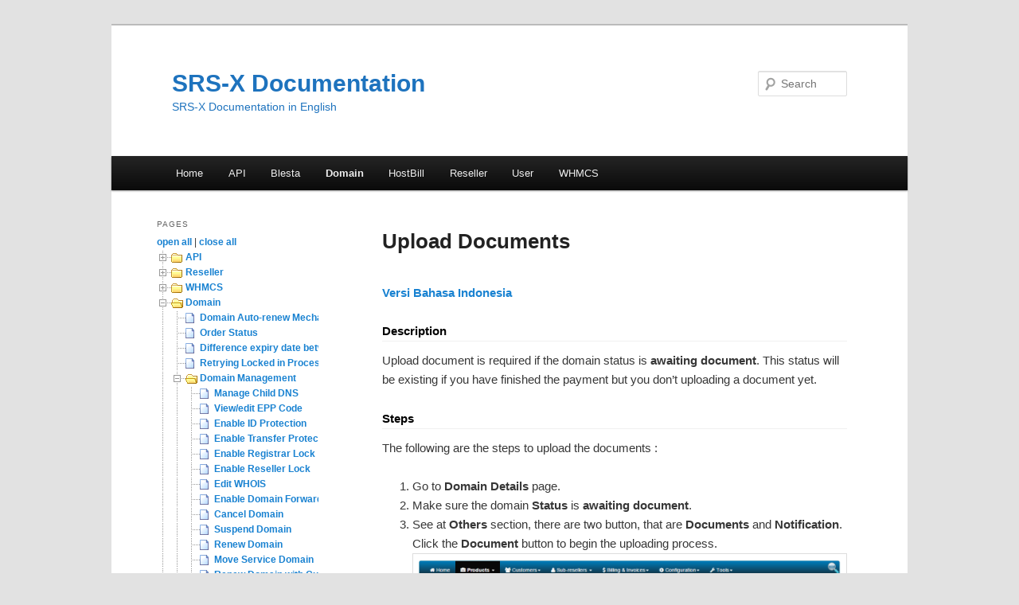

--- FILE ---
content_type: text/html; charset=UTF-8
request_url: https://kb.srs-x.com/en/domain/domain-management/upload-documents
body_size: 12283
content:
<!DOCTYPE html>
<!--[if IE 6]>
<html id="ie6" lang="en-US">
<![endif]-->
<!--[if IE 7]>
<html id="ie7" lang="en-US">
<![endif]-->
<!--[if IE 8]>
<html id="ie8" lang="en-US">
<![endif]-->
<!--[if !(IE 6) & !(IE 7) & !(IE 8)]><!-->
<html lang="en-US">
<!--<![endif]-->
<head>
<meta charset="UTF-8" />
<meta name="viewport" content="width=device-width" />
<title>
Upload Documents | SRS-X Documentation	</title>
<link rel="profile" href="https://gmpg.org/xfn/11" />
<link rel="stylesheet" type="text/css" media="all" href="https://kb.srs-x.com/en/wp-content/themes/twentyeleven/style.css?ver=20190507" />
<link rel="pingback" href="https://kb.srs-x.com/en/xmlrpc.php">
<!--[if lt IE 9]>
<script src="https://kb.srs-x.com/en/wp-content/themes/twentyeleven/js/html5.js?ver=3.7.0" type="text/javascript"></script>
<![endif]-->
<meta name='robots' content='max-image-preview:large' />
<link rel='dns-prefetch' href='//s.w.org' />
<link rel="alternate" type="application/rss+xml" title="SRS-X Documentation &raquo; Feed" href="https://kb.srs-x.com/en/feed" />
<script type="text/javascript">
window._wpemojiSettings = {"baseUrl":"https:\/\/s.w.org\/images\/core\/emoji\/14.0.0\/72x72\/","ext":".png","svgUrl":"https:\/\/s.w.org\/images\/core\/emoji\/14.0.0\/svg\/","svgExt":".svg","source":{"concatemoji":"https:\/\/kb.srs-x.com\/en\/wp-includes\/js\/wp-emoji-release.min.js?ver=6.0.11"}};
/*! This file is auto-generated */
!function(e,a,t){var n,r,o,i=a.createElement("canvas"),p=i.getContext&&i.getContext("2d");function s(e,t){var a=String.fromCharCode,e=(p.clearRect(0,0,i.width,i.height),p.fillText(a.apply(this,e),0,0),i.toDataURL());return p.clearRect(0,0,i.width,i.height),p.fillText(a.apply(this,t),0,0),e===i.toDataURL()}function c(e){var t=a.createElement("script");t.src=e,t.defer=t.type="text/javascript",a.getElementsByTagName("head")[0].appendChild(t)}for(o=Array("flag","emoji"),t.supports={everything:!0,everythingExceptFlag:!0},r=0;r<o.length;r++)t.supports[o[r]]=function(e){if(!p||!p.fillText)return!1;switch(p.textBaseline="top",p.font="600 32px Arial",e){case"flag":return s([127987,65039,8205,9895,65039],[127987,65039,8203,9895,65039])?!1:!s([55356,56826,55356,56819],[55356,56826,8203,55356,56819])&&!s([55356,57332,56128,56423,56128,56418,56128,56421,56128,56430,56128,56423,56128,56447],[55356,57332,8203,56128,56423,8203,56128,56418,8203,56128,56421,8203,56128,56430,8203,56128,56423,8203,56128,56447]);case"emoji":return!s([129777,127995,8205,129778,127999],[129777,127995,8203,129778,127999])}return!1}(o[r]),t.supports.everything=t.supports.everything&&t.supports[o[r]],"flag"!==o[r]&&(t.supports.everythingExceptFlag=t.supports.everythingExceptFlag&&t.supports[o[r]]);t.supports.everythingExceptFlag=t.supports.everythingExceptFlag&&!t.supports.flag,t.DOMReady=!1,t.readyCallback=function(){t.DOMReady=!0},t.supports.everything||(n=function(){t.readyCallback()},a.addEventListener?(a.addEventListener("DOMContentLoaded",n,!1),e.addEventListener("load",n,!1)):(e.attachEvent("onload",n),a.attachEvent("onreadystatechange",function(){"complete"===a.readyState&&t.readyCallback()})),(e=t.source||{}).concatemoji?c(e.concatemoji):e.wpemoji&&e.twemoji&&(c(e.twemoji),c(e.wpemoji)))}(window,document,window._wpemojiSettings);
</script>
<style type="text/css">
img.wp-smiley,
img.emoji {
	display: inline !important;
	border: none !important;
	box-shadow: none !important;
	height: 1em !important;
	width: 1em !important;
	margin: 0 0.07em !important;
	vertical-align: -0.1em !important;
	background: none !important;
	padding: 0 !important;
}
</style>
	<link rel='stylesheet' id='moztheme2011-css'  href='https://kb.srs-x.com/en/wp-content/plugins/twenty-eleven-theme-extensions/moztheme2011.css?ver=6.0.11' type='text/css' media='all' />
<link rel='stylesheet' id='wp-block-library-css'  href='https://kb.srs-x.com/en/wp-includes/css/dist/block-library/style.min.css?ver=6.0.11' type='text/css' media='all' />
<style id='wp-block-library-theme-inline-css' type='text/css'>
.wp-block-audio figcaption{color:#555;font-size:13px;text-align:center}.is-dark-theme .wp-block-audio figcaption{color:hsla(0,0%,100%,.65)}.wp-block-code{border:1px solid #ccc;border-radius:4px;font-family:Menlo,Consolas,monaco,monospace;padding:.8em 1em}.wp-block-embed figcaption{color:#555;font-size:13px;text-align:center}.is-dark-theme .wp-block-embed figcaption{color:hsla(0,0%,100%,.65)}.blocks-gallery-caption{color:#555;font-size:13px;text-align:center}.is-dark-theme .blocks-gallery-caption{color:hsla(0,0%,100%,.65)}.wp-block-image figcaption{color:#555;font-size:13px;text-align:center}.is-dark-theme .wp-block-image figcaption{color:hsla(0,0%,100%,.65)}.wp-block-pullquote{border-top:4px solid;border-bottom:4px solid;margin-bottom:1.75em;color:currentColor}.wp-block-pullquote__citation,.wp-block-pullquote cite,.wp-block-pullquote footer{color:currentColor;text-transform:uppercase;font-size:.8125em;font-style:normal}.wp-block-quote{border-left:.25em solid;margin:0 0 1.75em;padding-left:1em}.wp-block-quote cite,.wp-block-quote footer{color:currentColor;font-size:.8125em;position:relative;font-style:normal}.wp-block-quote.has-text-align-right{border-left:none;border-right:.25em solid;padding-left:0;padding-right:1em}.wp-block-quote.has-text-align-center{border:none;padding-left:0}.wp-block-quote.is-large,.wp-block-quote.is-style-large,.wp-block-quote.is-style-plain{border:none}.wp-block-search .wp-block-search__label{font-weight:700}:where(.wp-block-group.has-background){padding:1.25em 2.375em}.wp-block-separator.has-css-opacity{opacity:.4}.wp-block-separator{border:none;border-bottom:2px solid;margin-left:auto;margin-right:auto}.wp-block-separator.has-alpha-channel-opacity{opacity:1}.wp-block-separator:not(.is-style-wide):not(.is-style-dots){width:100px}.wp-block-separator.has-background:not(.is-style-dots){border-bottom:none;height:1px}.wp-block-separator.has-background:not(.is-style-wide):not(.is-style-dots){height:2px}.wp-block-table thead{border-bottom:3px solid}.wp-block-table tfoot{border-top:3px solid}.wp-block-table td,.wp-block-table th{padding:.5em;border:1px solid;word-break:normal}.wp-block-table figcaption{color:#555;font-size:13px;text-align:center}.is-dark-theme .wp-block-table figcaption{color:hsla(0,0%,100%,.65)}.wp-block-video figcaption{color:#555;font-size:13px;text-align:center}.is-dark-theme .wp-block-video figcaption{color:hsla(0,0%,100%,.65)}.wp-block-template-part.has-background{padding:1.25em 2.375em;margin-top:0;margin-bottom:0}
</style>
<style id='global-styles-inline-css' type='text/css'>
body{--wp--preset--color--black: #000;--wp--preset--color--cyan-bluish-gray: #abb8c3;--wp--preset--color--white: #fff;--wp--preset--color--pale-pink: #f78da7;--wp--preset--color--vivid-red: #cf2e2e;--wp--preset--color--luminous-vivid-orange: #ff6900;--wp--preset--color--luminous-vivid-amber: #fcb900;--wp--preset--color--light-green-cyan: #7bdcb5;--wp--preset--color--vivid-green-cyan: #00d084;--wp--preset--color--pale-cyan-blue: #8ed1fc;--wp--preset--color--vivid-cyan-blue: #0693e3;--wp--preset--color--vivid-purple: #9b51e0;--wp--preset--color--blue: #1982d1;--wp--preset--color--dark-gray: #373737;--wp--preset--color--medium-gray: #666;--wp--preset--color--light-gray: #e2e2e2;--wp--preset--gradient--vivid-cyan-blue-to-vivid-purple: linear-gradient(135deg,rgba(6,147,227,1) 0%,rgb(155,81,224) 100%);--wp--preset--gradient--light-green-cyan-to-vivid-green-cyan: linear-gradient(135deg,rgb(122,220,180) 0%,rgb(0,208,130) 100%);--wp--preset--gradient--luminous-vivid-amber-to-luminous-vivid-orange: linear-gradient(135deg,rgba(252,185,0,1) 0%,rgba(255,105,0,1) 100%);--wp--preset--gradient--luminous-vivid-orange-to-vivid-red: linear-gradient(135deg,rgba(255,105,0,1) 0%,rgb(207,46,46) 100%);--wp--preset--gradient--very-light-gray-to-cyan-bluish-gray: linear-gradient(135deg,rgb(238,238,238) 0%,rgb(169,184,195) 100%);--wp--preset--gradient--cool-to-warm-spectrum: linear-gradient(135deg,rgb(74,234,220) 0%,rgb(151,120,209) 20%,rgb(207,42,186) 40%,rgb(238,44,130) 60%,rgb(251,105,98) 80%,rgb(254,248,76) 100%);--wp--preset--gradient--blush-light-purple: linear-gradient(135deg,rgb(255,206,236) 0%,rgb(152,150,240) 100%);--wp--preset--gradient--blush-bordeaux: linear-gradient(135deg,rgb(254,205,165) 0%,rgb(254,45,45) 50%,rgb(107,0,62) 100%);--wp--preset--gradient--luminous-dusk: linear-gradient(135deg,rgb(255,203,112) 0%,rgb(199,81,192) 50%,rgb(65,88,208) 100%);--wp--preset--gradient--pale-ocean: linear-gradient(135deg,rgb(255,245,203) 0%,rgb(182,227,212) 50%,rgb(51,167,181) 100%);--wp--preset--gradient--electric-grass: linear-gradient(135deg,rgb(202,248,128) 0%,rgb(113,206,126) 100%);--wp--preset--gradient--midnight: linear-gradient(135deg,rgb(2,3,129) 0%,rgb(40,116,252) 100%);--wp--preset--duotone--dark-grayscale: url('#wp-duotone-dark-grayscale');--wp--preset--duotone--grayscale: url('#wp-duotone-grayscale');--wp--preset--duotone--purple-yellow: url('#wp-duotone-purple-yellow');--wp--preset--duotone--blue-red: url('#wp-duotone-blue-red');--wp--preset--duotone--midnight: url('#wp-duotone-midnight');--wp--preset--duotone--magenta-yellow: url('#wp-duotone-magenta-yellow');--wp--preset--duotone--purple-green: url('#wp-duotone-purple-green');--wp--preset--duotone--blue-orange: url('#wp-duotone-blue-orange');--wp--preset--font-size--small: 13px;--wp--preset--font-size--medium: 20px;--wp--preset--font-size--large: 36px;--wp--preset--font-size--x-large: 42px;}.has-black-color{color: var(--wp--preset--color--black) !important;}.has-cyan-bluish-gray-color{color: var(--wp--preset--color--cyan-bluish-gray) !important;}.has-white-color{color: var(--wp--preset--color--white) !important;}.has-pale-pink-color{color: var(--wp--preset--color--pale-pink) !important;}.has-vivid-red-color{color: var(--wp--preset--color--vivid-red) !important;}.has-luminous-vivid-orange-color{color: var(--wp--preset--color--luminous-vivid-orange) !important;}.has-luminous-vivid-amber-color{color: var(--wp--preset--color--luminous-vivid-amber) !important;}.has-light-green-cyan-color{color: var(--wp--preset--color--light-green-cyan) !important;}.has-vivid-green-cyan-color{color: var(--wp--preset--color--vivid-green-cyan) !important;}.has-pale-cyan-blue-color{color: var(--wp--preset--color--pale-cyan-blue) !important;}.has-vivid-cyan-blue-color{color: var(--wp--preset--color--vivid-cyan-blue) !important;}.has-vivid-purple-color{color: var(--wp--preset--color--vivid-purple) !important;}.has-black-background-color{background-color: var(--wp--preset--color--black) !important;}.has-cyan-bluish-gray-background-color{background-color: var(--wp--preset--color--cyan-bluish-gray) !important;}.has-white-background-color{background-color: var(--wp--preset--color--white) !important;}.has-pale-pink-background-color{background-color: var(--wp--preset--color--pale-pink) !important;}.has-vivid-red-background-color{background-color: var(--wp--preset--color--vivid-red) !important;}.has-luminous-vivid-orange-background-color{background-color: var(--wp--preset--color--luminous-vivid-orange) !important;}.has-luminous-vivid-amber-background-color{background-color: var(--wp--preset--color--luminous-vivid-amber) !important;}.has-light-green-cyan-background-color{background-color: var(--wp--preset--color--light-green-cyan) !important;}.has-vivid-green-cyan-background-color{background-color: var(--wp--preset--color--vivid-green-cyan) !important;}.has-pale-cyan-blue-background-color{background-color: var(--wp--preset--color--pale-cyan-blue) !important;}.has-vivid-cyan-blue-background-color{background-color: var(--wp--preset--color--vivid-cyan-blue) !important;}.has-vivid-purple-background-color{background-color: var(--wp--preset--color--vivid-purple) !important;}.has-black-border-color{border-color: var(--wp--preset--color--black) !important;}.has-cyan-bluish-gray-border-color{border-color: var(--wp--preset--color--cyan-bluish-gray) !important;}.has-white-border-color{border-color: var(--wp--preset--color--white) !important;}.has-pale-pink-border-color{border-color: var(--wp--preset--color--pale-pink) !important;}.has-vivid-red-border-color{border-color: var(--wp--preset--color--vivid-red) !important;}.has-luminous-vivid-orange-border-color{border-color: var(--wp--preset--color--luminous-vivid-orange) !important;}.has-luminous-vivid-amber-border-color{border-color: var(--wp--preset--color--luminous-vivid-amber) !important;}.has-light-green-cyan-border-color{border-color: var(--wp--preset--color--light-green-cyan) !important;}.has-vivid-green-cyan-border-color{border-color: var(--wp--preset--color--vivid-green-cyan) !important;}.has-pale-cyan-blue-border-color{border-color: var(--wp--preset--color--pale-cyan-blue) !important;}.has-vivid-cyan-blue-border-color{border-color: var(--wp--preset--color--vivid-cyan-blue) !important;}.has-vivid-purple-border-color{border-color: var(--wp--preset--color--vivid-purple) !important;}.has-vivid-cyan-blue-to-vivid-purple-gradient-background{background: var(--wp--preset--gradient--vivid-cyan-blue-to-vivid-purple) !important;}.has-light-green-cyan-to-vivid-green-cyan-gradient-background{background: var(--wp--preset--gradient--light-green-cyan-to-vivid-green-cyan) !important;}.has-luminous-vivid-amber-to-luminous-vivid-orange-gradient-background{background: var(--wp--preset--gradient--luminous-vivid-amber-to-luminous-vivid-orange) !important;}.has-luminous-vivid-orange-to-vivid-red-gradient-background{background: var(--wp--preset--gradient--luminous-vivid-orange-to-vivid-red) !important;}.has-very-light-gray-to-cyan-bluish-gray-gradient-background{background: var(--wp--preset--gradient--very-light-gray-to-cyan-bluish-gray) !important;}.has-cool-to-warm-spectrum-gradient-background{background: var(--wp--preset--gradient--cool-to-warm-spectrum) !important;}.has-blush-light-purple-gradient-background{background: var(--wp--preset--gradient--blush-light-purple) !important;}.has-blush-bordeaux-gradient-background{background: var(--wp--preset--gradient--blush-bordeaux) !important;}.has-luminous-dusk-gradient-background{background: var(--wp--preset--gradient--luminous-dusk) !important;}.has-pale-ocean-gradient-background{background: var(--wp--preset--gradient--pale-ocean) !important;}.has-electric-grass-gradient-background{background: var(--wp--preset--gradient--electric-grass) !important;}.has-midnight-gradient-background{background: var(--wp--preset--gradient--midnight) !important;}.has-small-font-size{font-size: var(--wp--preset--font-size--small) !important;}.has-medium-font-size{font-size: var(--wp--preset--font-size--medium) !important;}.has-large-font-size{font-size: var(--wp--preset--font-size--large) !important;}.has-x-large-font-size{font-size: var(--wp--preset--font-size--x-large) !important;}
</style>
<link rel='stylesheet' id='twentyeleven-block-style-css'  href='https://kb.srs-x.com/en/wp-content/themes/twentyeleven/blocks.css?ver=20190102' type='text/css' media='all' />
<link rel='stylesheet' id='easy_table_style-css'  href='https://kb.srs-x.com/en/wp-content/plugins/easy-table/themes/cuscosky/style.css?ver=1.5.2' type='text/css' media='all' />
<link rel='stylesheet' id='sedlex_styles-css'  href='https://kb.srs-x.com/en/wp-content/sedlex/inline_styles/8fea0c2af9e80ffe915f643abd25cf375a192f30.css?ver=20260119' type='text/css' media='all' />
<link rel='stylesheet' id='dtree.css-css'  href='https://kb.srs-x.com/en/wp-content/plugins/wp-dtree-30/wp-dtree.min.css?ver=4.4.5' type='text/css' media='all' />
<script type='text/javascript' src='https://kb.srs-x.com/en/wp-includes/js/jquery/jquery.min.js?ver=3.6.0' id='jquery-core-js'></script>
<script type='text/javascript' src='https://kb.srs-x.com/en/wp-includes/js/jquery/jquery-migrate.min.js?ver=3.3.2' id='jquery-migrate-js'></script>
<script type='text/javascript' src='https://kb.srs-x.com/en/wp-content/sedlex/inline_scripts/4139b9ad7b935834d8d31961702681728a5a530a.js?ver=20260119' id='sedlex_scripts-js'></script>
<script type='text/javascript' id='dtree-js-extra'>
/* <![CDATA[ */
var WPdTreeSettings = {"animate":null,"duration":null,"imgurl":"https:\/\/kb.srs-x.com\/en\/wp-content\/plugins\/wp-dtree-30\/"};
/* ]]> */
</script>
<script type='text/javascript' src='https://kb.srs-x.com/en/wp-content/plugins/wp-dtree-30/wp-dtree.min.js?ver=4.4.5' id='dtree-js'></script>
<link rel="https://api.w.org/" href="https://kb.srs-x.com/en/wp-json/" /><link rel="alternate" type="application/json" href="https://kb.srs-x.com/en/wp-json/wp/v2/pages/979" /><link rel="EditURI" type="application/rsd+xml" title="RSD" href="https://kb.srs-x.com/en/xmlrpc.php?rsd" />
<link rel="wlwmanifest" type="application/wlwmanifest+xml" href="https://kb.srs-x.com/en/wp-includes/wlwmanifest.xml" /> 
<meta name="generator" content="WordPress 6.0.11" />
<link rel="canonical" href="https://kb.srs-x.com/en/domain/domain-management/upload-documents" />
<link rel='shortlink' href='https://kb.srs-x.com/en/?p=979' />
<link rel="alternate" type="application/json+oembed" href="https://kb.srs-x.com/en/wp-json/oembed/1.0/embed?url=https%3A%2F%2Fkb.srs-x.com%2Fen%2Fdomain%2Fdomain-management%2Fupload-documents" />
<link rel="alternate" type="text/xml+oembed" href="https://kb.srs-x.com/en/wp-json/oembed/1.0/embed?url=https%3A%2F%2Fkb.srs-x.com%2Fen%2Fdomain%2Fdomain-management%2Fupload-documents&#038;format=xml" />
<style type="text/css">.entry-content h2{
     border-bottom: solid 1px #f0f0f0;
}
table.easy-table thead tr th{
     font-size: 10px !important;
}
.easy-table td{
     font-size: 12px;
}
.syntaxhighlighter .code, .syntaxhighlighter .gutter {
     font-size: 12px !important;
}</style><script type="text/javascript">//<![CDATA[jQuery(document).ready(function($) {   $("#branding img").css("height", $("#branding img").attr("height"));});//]]></script>		<style type="text/css" id="twentyeleven-header-css">
				#site-title a,
		#site-description {
			color: #1e73be;
		}
		</style>
		</head>

<body class="page-template-default page page-id-979 page-child parent-pageid-872 wp-embed-responsive single-author two-column left-sidebar moz-sidebar-adjust moz-widget-list-adjust">
<div class="skip-link"><a class="assistive-text" href="#content">Skip to primary content</a></div><svg xmlns="http://www.w3.org/2000/svg" viewBox="0 0 0 0" width="0" height="0" focusable="false" role="none" style="visibility: hidden; position: absolute; left: -9999px; overflow: hidden;" ><defs><filter id="wp-duotone-dark-grayscale"><feColorMatrix color-interpolation-filters="sRGB" type="matrix" values=" .299 .587 .114 0 0 .299 .587 .114 0 0 .299 .587 .114 0 0 .299 .587 .114 0 0 " /><feComponentTransfer color-interpolation-filters="sRGB" ><feFuncR type="table" tableValues="0 0.49803921568627" /><feFuncG type="table" tableValues="0 0.49803921568627" /><feFuncB type="table" tableValues="0 0.49803921568627" /><feFuncA type="table" tableValues="1 1" /></feComponentTransfer><feComposite in2="SourceGraphic" operator="in" /></filter></defs></svg><svg xmlns="http://www.w3.org/2000/svg" viewBox="0 0 0 0" width="0" height="0" focusable="false" role="none" style="visibility: hidden; position: absolute; left: -9999px; overflow: hidden;" ><defs><filter id="wp-duotone-grayscale"><feColorMatrix color-interpolation-filters="sRGB" type="matrix" values=" .299 .587 .114 0 0 .299 .587 .114 0 0 .299 .587 .114 0 0 .299 .587 .114 0 0 " /><feComponentTransfer color-interpolation-filters="sRGB" ><feFuncR type="table" tableValues="0 1" /><feFuncG type="table" tableValues="0 1" /><feFuncB type="table" tableValues="0 1" /><feFuncA type="table" tableValues="1 1" /></feComponentTransfer><feComposite in2="SourceGraphic" operator="in" /></filter></defs></svg><svg xmlns="http://www.w3.org/2000/svg" viewBox="0 0 0 0" width="0" height="0" focusable="false" role="none" style="visibility: hidden; position: absolute; left: -9999px; overflow: hidden;" ><defs><filter id="wp-duotone-purple-yellow"><feColorMatrix color-interpolation-filters="sRGB" type="matrix" values=" .299 .587 .114 0 0 .299 .587 .114 0 0 .299 .587 .114 0 0 .299 .587 .114 0 0 " /><feComponentTransfer color-interpolation-filters="sRGB" ><feFuncR type="table" tableValues="0.54901960784314 0.98823529411765" /><feFuncG type="table" tableValues="0 1" /><feFuncB type="table" tableValues="0.71764705882353 0.25490196078431" /><feFuncA type="table" tableValues="1 1" /></feComponentTransfer><feComposite in2="SourceGraphic" operator="in" /></filter></defs></svg><svg xmlns="http://www.w3.org/2000/svg" viewBox="0 0 0 0" width="0" height="0" focusable="false" role="none" style="visibility: hidden; position: absolute; left: -9999px; overflow: hidden;" ><defs><filter id="wp-duotone-blue-red"><feColorMatrix color-interpolation-filters="sRGB" type="matrix" values=" .299 .587 .114 0 0 .299 .587 .114 0 0 .299 .587 .114 0 0 .299 .587 .114 0 0 " /><feComponentTransfer color-interpolation-filters="sRGB" ><feFuncR type="table" tableValues="0 1" /><feFuncG type="table" tableValues="0 0.27843137254902" /><feFuncB type="table" tableValues="0.5921568627451 0.27843137254902" /><feFuncA type="table" tableValues="1 1" /></feComponentTransfer><feComposite in2="SourceGraphic" operator="in" /></filter></defs></svg><svg xmlns="http://www.w3.org/2000/svg" viewBox="0 0 0 0" width="0" height="0" focusable="false" role="none" style="visibility: hidden; position: absolute; left: -9999px; overflow: hidden;" ><defs><filter id="wp-duotone-midnight"><feColorMatrix color-interpolation-filters="sRGB" type="matrix" values=" .299 .587 .114 0 0 .299 .587 .114 0 0 .299 .587 .114 0 0 .299 .587 .114 0 0 " /><feComponentTransfer color-interpolation-filters="sRGB" ><feFuncR type="table" tableValues="0 0" /><feFuncG type="table" tableValues="0 0.64705882352941" /><feFuncB type="table" tableValues="0 1" /><feFuncA type="table" tableValues="1 1" /></feComponentTransfer><feComposite in2="SourceGraphic" operator="in" /></filter></defs></svg><svg xmlns="http://www.w3.org/2000/svg" viewBox="0 0 0 0" width="0" height="0" focusable="false" role="none" style="visibility: hidden; position: absolute; left: -9999px; overflow: hidden;" ><defs><filter id="wp-duotone-magenta-yellow"><feColorMatrix color-interpolation-filters="sRGB" type="matrix" values=" .299 .587 .114 0 0 .299 .587 .114 0 0 .299 .587 .114 0 0 .299 .587 .114 0 0 " /><feComponentTransfer color-interpolation-filters="sRGB" ><feFuncR type="table" tableValues="0.78039215686275 1" /><feFuncG type="table" tableValues="0 0.94901960784314" /><feFuncB type="table" tableValues="0.35294117647059 0.47058823529412" /><feFuncA type="table" tableValues="1 1" /></feComponentTransfer><feComposite in2="SourceGraphic" operator="in" /></filter></defs></svg><svg xmlns="http://www.w3.org/2000/svg" viewBox="0 0 0 0" width="0" height="0" focusable="false" role="none" style="visibility: hidden; position: absolute; left: -9999px; overflow: hidden;" ><defs><filter id="wp-duotone-purple-green"><feColorMatrix color-interpolation-filters="sRGB" type="matrix" values=" .299 .587 .114 0 0 .299 .587 .114 0 0 .299 .587 .114 0 0 .299 .587 .114 0 0 " /><feComponentTransfer color-interpolation-filters="sRGB" ><feFuncR type="table" tableValues="0.65098039215686 0.40392156862745" /><feFuncG type="table" tableValues="0 1" /><feFuncB type="table" tableValues="0.44705882352941 0.4" /><feFuncA type="table" tableValues="1 1" /></feComponentTransfer><feComposite in2="SourceGraphic" operator="in" /></filter></defs></svg><svg xmlns="http://www.w3.org/2000/svg" viewBox="0 0 0 0" width="0" height="0" focusable="false" role="none" style="visibility: hidden; position: absolute; left: -9999px; overflow: hidden;" ><defs><filter id="wp-duotone-blue-orange"><feColorMatrix color-interpolation-filters="sRGB" type="matrix" values=" .299 .587 .114 0 0 .299 .587 .114 0 0 .299 .587 .114 0 0 .299 .587 .114 0 0 " /><feComponentTransfer color-interpolation-filters="sRGB" ><feFuncR type="table" tableValues="0.098039215686275 1" /><feFuncG type="table" tableValues="0 0.66274509803922" /><feFuncB type="table" tableValues="0.84705882352941 0.41960784313725" /><feFuncA type="table" tableValues="1 1" /></feComponentTransfer><feComposite in2="SourceGraphic" operator="in" /></filter></defs></svg><div id="page" class="hfeed">
	<header id="branding">
			<hgroup>
				<h1 id="site-title"><span><a href="https://kb.srs-x.com/en/" rel="home">SRS-X Documentation</a></span></h1>
				<h2 id="site-description">SRS-X Documentation in English</h2>
			</hgroup>

						<a href="https://kb.srs-x.com/en/">
									<img src="https://kb.srs-x.com/en/wp-content/themes/twentyeleven/images/headers/wheel.jpg" width="1000" height="0" alt="SRS-X Documentation" />
								</a>
			
									<form method="get" id="searchform" action="https://kb.srs-x.com/en/">
		<label for="s" class="assistive-text">Search</label>
		<input type="text" class="field" name="s" id="s" placeholder="Search" />
		<input type="submit" class="submit" name="submit" id="searchsubmit" value="Search" />
	</form>
			
			<nav id="access">
				<h3 class="assistive-text">Main menu</h3>
				<div class="menu"><ul>
<li ><a href="https://kb.srs-x.com/en/">Home</a></li><li class="page_item page-item-481 page_item_has_children"><a href="https://kb.srs-x.com/en/api">API</a>
<ul class='children'>
	<li class="page_item page-item-58 page_item_has_children"><a href="https://kb.srs-x.com/en/api/contact">Contact</a>
	<ul class='children'>
		<li class="page_item page-item-60"><a href="https://kb.srs-x.com/en/api/contact/create-contact">Create Contact</a></li>
		<li class="page_item page-item-66"><a href="https://kb.srs-x.com/en/api/contact/delete-contact">Delete Contact</a></li>
		<li class="page_item page-item-64"><a href="https://kb.srs-x.com/en/api/contact/info-contact">Info Contact</a></li>
		<li class="page_item page-item-62"><a href="https://kb.srs-x.com/en/api/contact/update-contact">Update Contact</a></li>
	</ul>
</li>
	<li class="page_item page-item-259 page_item_has_children"><a href="https://kb.srs-x.com/en/api/dns">DNS</a>
	<ul class='children'>
		<li class="page_item page-item-276"><a href="https://kb.srs-x.com/en/api/dns/create-dns">Create DNS Record</a></li>
		<li class="page_item page-item-282"><a href="https://kb.srs-x.com/en/api/dns/delete-dns">Delete DNS Record</a></li>
		<li class="page_item page-item-263"><a href="https://kb.srs-x.com/en/api/dns/inisialisasi-dns">DNS Initialization</a></li>
		<li class="page_item page-item-266"><a href="https://kb.srs-x.com/en/api/dns/edit-dns">Edit DNS Record</a></li>
		<li class="page_item page-item-261"><a href="https://kb.srs-x.com/en/api/dns/info-dns">Get DNS Information</a></li>
	</ul>
</li>
	<li class="page_item page-item-1303 page_item_has_children"><a href="https://kb.srs-x.com/en/api/dnssec">DNSSEC</a>
	<ul class='children'>
		<li class="page_item page-item-1309"><a href="https://kb.srs-x.com/en/api/dnssec/add-dnssec-record">Add DNSSEC Record</a></li>
		<li class="page_item page-item-1313"><a href="https://kb.srs-x.com/en/api/dnssec/delete-dnssec-record">Delete DNSSEC Record</a></li>
		<li class="page_item page-item-1305"><a href="https://kb.srs-x.com/en/api/dnssec/list-dnssec-records">List DNSSEC Records</a></li>
	</ul>
</li>
	<li class="page_item page-item-8 page_item_has_children"><a href="https://kb.srs-x.com/en/api/domain">Domain</a>
	<ul class='children'>
		<li class="page_item page-item-943"><a href="https://kb.srs-x.com/en/api/domain/cancel-domain">Cancel Domain</a></li>
		<li class="page_item page-item-996"><a href="https://kb.srs-x.com/en/api/domain/check-domain">Check Domain</a></li>
		<li class="page_item page-item-931"><a href="https://kb.srs-x.com/en/api/domain/check-verification-info">Check Verification Info</a></li>
		<li class="page_item page-item-55"><a href="https://kb.srs-x.com/en/api/domain/info-domain">Domain Information</a></li>
		<li class="page_item page-item-380"><a href="https://kb.srs-x.com/en/api/domain/express-register">Express Register</a></li>
		<li class="page_item page-item-384"><a href="https://kb.srs-x.com/en/api/domain/express-transfer">Express Transfer</a></li>
		<li class="page_item page-item-1809"><a href="https://kb.srs-x.com/en/api/domain/premium-express-register">Premium Express Register</a></li>
		<li class="page_item page-item-10"><a href="https://kb.srs-x.com/en/api/domain/register-domain">Register Domain</a></li>
		<li class="page_item page-item-52"><a href="https://kb.srs-x.com/en/api/domain/renew-domain">Renew Domain</a></li>
		<li class="page_item page-item-933"><a href="https://kb.srs-x.com/en/api/domain/resend-verification-email">Resend Verification Email</a></li>
		<li class="page_item page-item-928"><a href="https://kb.srs-x.com/en/api/domain/set-id-protection">Set ID Protection</a></li>
		<li class="page_item page-item-920"><a href="https://kb.srs-x.com/en/api/domain/suspend-domain">Suspend Domain</a></li>
		<li class="page_item page-item-30"><a href="https://kb.srs-x.com/en/api/domain/transfer-domain">Transfer Domain</a></li>
		<li class="page_item page-item-44"><a href="https://kb.srs-x.com/en/api/domain/transfer-lock-protection">Transfer Lock/Protection</a></li>
		<li class="page_item page-item-923"><a href="https://kb.srs-x.com/en/api/domain/unsuspend-domain">Unsuspend Domain</a></li>
		<li class="page_item page-item-225"><a href="https://kb.srs-x.com/en/api/domain/update-contact-domain">Update Contact Domain</a></li>
		<li class="page_item page-item-83"><a href="https://kb.srs-x.com/en/api/domain/update-nameserver">Update Nameserver</a></li>
		<li class="page_item page-item-189"><a href="https://kb.srs-x.com/en/api/domain/upload-document-link">Upload Document Link</a></li>
	</ul>
</li>
	<li class="page_item page-item-40 page_item_has_children"><a href="https://kb.srs-x.com/en/api/epp">EPP</a>
	<ul class='children'>
		<li class="page_item page-item-42"><a href="https://kb.srs-x.com/en/api/epp/get-epp">GET EPP</a></li>
		<li class="page_item page-item-50"><a href="https://kb.srs-x.com/en/api/epp/set-epp">SET EPP</a></li>
	</ul>
</li>
	<li class="page_item page-item-393 page_item_has_children"><a href="https://kb.srs-x.com/en/api/forward">Forward</a>
	<ul class='children'>
		<li class="page_item page-item-394"><a href="https://kb.srs-x.com/en/api/forward/initial-forwarder">Initial Forwarder</a></li>
		<li class="page_item page-item-399"><a href="https://kb.srs-x.com/en/api/forward/status-forward">Status Forward</a></li>
		<li class="page_item page-item-402"><a href="https://kb.srs-x.com/en/api/forward/update-forward">Update Forward</a></li>
	</ul>
</li>
	<li class="page_item page-item-68 page_item_has_children"><a href="https://kb.srs-x.com/en/api/host">Host</a>
	<ul class='children'>
		<li class="page_item page-item-642"><a href="https://kb.srs-x.com/en/api/host/check-host">Check Host</a></li>
		<li class="page_item page-item-70"><a href="https://kb.srs-x.com/en/api/host/create-host">Create Host</a></li>
		<li class="page_item page-item-76"><a href="https://kb.srs-x.com/en/api/host/delete-host">Delete Host</a></li>
		<li class="page_item page-item-74"><a href="https://kb.srs-x.com/en/api/host/info-host">Info Host</a></li>
		<li class="page_item page-item-72"><a href="https://kb.srs-x.com/en/api/host/update-host">Update Host</a></li>
	</ul>
</li>
	<li class="page_item page-item-248 page_item_has_children"><a href="https://kb.srs-x.com/en/api/move-service">Move Service</a>
	<ul class='children'>
		<li class="page_item page-item-250"><a href="https://kb.srs-x.com/en/api/move-service/move-service-antar-reseller">Move Service</a></li>
	</ul>
</li>
	<li class="page_item page-item-204 page_item_has_children"><a href="https://kb.srs-x.com/en/api/55281-2">Reseller</a>
	<ul class='children'>
		<li class="page_item page-item-1773"><a href="https://kb.srs-x.com/en/api/55281-2/add-subreseller-direct-fund">Add Subreseller Direct Fund</a></li>
		<li class="page_item page-item-310"><a href="https://kb.srs-x.com/en/api/55281-2/cek-reseller-fund">Check Reseller Fund</a></li>
		<li class="page_item page-item-1693"><a href="https://kb.srs-x.com/en/api/55281-2/get-reseller-price">Get Reseller Price</a></li>
		<li class="page_item page-item-1781"><a href="https://kb.srs-x.com/en/api/55281-2/info-subreseller">Info subreseller</a></li>
		<li class="page_item page-item-1779"><a href="https://kb.srs-x.com/en/api/55281-2/list-subreseller">List Subreseller</a></li>
		<li class="page_item page-item-207"><a href="https://kb.srs-x.com/en/api/55281-2/55281-2">Request Deposit Reseller</a></li>
	</ul>
</li>
	<li class="page_item page-item-236 page_item_has_children"><a href="https://kb.srs-x.com/en/api/user">User</a>
	<ul class='children'>
		<li class="page_item page-item-237"><a href="https://kb.srs-x.com/en/api/user/create-user">Create User</a></li>
		<li class="page_item page-item-241"><a href="https://kb.srs-x.com/en/api/user/info-user">Info User</a></li>
		<li class="page_item page-item-301"><a href="https://kb.srs-x.com/en/api/user/update-user">Update User</a></li>
	</ul>
</li>
</ul>
</li>
<li class="page_item page-item-1737 page_item_has_children"><a href="https://kb.srs-x.com/en/blesta">Blesta</a>
<ul class='children'>
	<li class="page_item page-item-1740"><a href="https://kb.srs-x.com/en/blesta/registrar-module">Registrar Module</a></li>
</ul>
</li>
<li class="page_item page-item-765 page_item_has_children current_page_ancestor"><a href="https://kb.srs-x.com/en/domain">Domain</a>
<ul class='children'>
	<li class="page_item page-item-851"><a href="https://kb.srs-x.com/en/domain/difference-expiry-date-between-srs-x-and-whois">Difference expiry date between SRS-X and WHOIS</a></li>
	<li class="page_item page-item-785"><a href="https://kb.srs-x.com/en/domain/domain-auto-renew-mechanism">Domain Auto-renew Mechanism</a></li>
	<li class="page_item page-item-872 page_item_has_children current_page_ancestor current_page_parent"><a href="https://kb.srs-x.com/en/domain/domain-management">Domain Management</a>
	<ul class='children'>
		<li class="page_item page-item-1042"><a href="https://kb.srs-x.com/en/domain/domain-management/activate-domain-forwarding-addon">Activate Domain Forwarding Addon</a></li>
		<li class="page_item page-item-1048"><a href="https://kb.srs-x.com/en/domain/domain-management/activate-managed-dns-addons">Activate Managed DNS Addons</a></li>
		<li class="page_item page-item-833"><a href="https://kb.srs-x.com/en/domain/domain-management/cancel-domain">Cancel Domain</a></li>
		<li class="page_item page-item-989"><a href="https://kb.srs-x.com/en/domain/domain-management/cancel-invoice">Cancel Invoice</a></li>
		<li class="page_item page-item-1059"><a href="https://kb.srs-x.com/en/domain/domain-management/disable-managed-dns-addons">Disable Managed DNS Addons</a></li>
		<li class="page_item page-item-1281"><a href="https://kb.srs-x.com/en/domain/domain-management/dnssec-activation">DNSSEC Activation</a></li>
		<li class="page_item page-item-822"><a href="https://kb.srs-x.com/en/domain/domain-management/edit-whois">Edit WHOIS</a></li>
		<li class="page_item page-item-1088"><a href="https://kb.srs-x.com/en/domain/domain-management/edit-whois-verification-email-dan-resend-verification">Edit WHOIS Verification Email dan Resend Verification</a></li>
		<li class="page_item page-item-829"><a href="https://kb.srs-x.com/en/domain/domain-management/enable-domain-forwarding-addons">Enable Domain Forwarding Addons</a></li>
		<li class="page_item page-item-807"><a href="https://kb.srs-x.com/en/domain/domain-management/enabling-id-protection">Enable ID Protection</a></li>
		<li class="page_item page-item-815"><a href="https://kb.srs-x.com/en/domain/domain-management/enable-registrar-lock">Enable Registrar Lock</a></li>
		<li class="page_item page-item-818"><a href="https://kb.srs-x.com/en/domain/domain-management/enable-reseller-lock">Enable Reseller Lock</a></li>
		<li class="page_item page-item-812"><a href="https://kb.srs-x.com/en/domain/domain-management/enable-transfer-protection">Enable Transfer Protection</a></li>
		<li class="page_item page-item-796"><a href="https://kb.srs-x.com/en/domain/domain-management/manage-child-dns">Manage Child DNS</a></li>
		<li class="page_item page-item-1097"><a href="https://kb.srs-x.com/en/domain/domain-management/managed-dns-settings-for-blogger-custom-domain">Managed DNS Settings for Blogger Custom Domain</a></li>
		<li class="page_item page-item-847"><a href="https://kb.srs-x.com/en/domain/domain-management/move-service-domain">Move Service Domain</a></li>
		<li class="page_item page-item-842"><a href="https://kb.srs-x.com/en/domain/domain-management/renew-domain">Renew Domain</a></li>
		<li class="page_item page-item-967"><a href="https://kb.srs-x.com/en/domain/domain-management/renew-domain-custom-periode">Renew Domain with Custom Period</a></li>
		<li class="page_item page-item-1114"><a href="https://kb.srs-x.com/en/domain/domain-management/restore-domain">Restore Domain</a></li>
		<li class="page_item page-item-838"><a href="https://kb.srs-x.com/en/domain/domain-management/suspend-domain">Suspend Domain</a></li>
		<li class="page_item page-item-1205"><a href="https://kb.srs-x.com/en/domain/domain-management/transfer-domain">Transfer Domain</a></li>
		<li class="page_item page-item-1767"><a href="https://kb.srs-x.com/en/domain/domain-management/update-nameserver">Update Nameserver</a></li>
		<li class="page_item page-item-979 current_page_item"><a href="https://kb.srs-x.com/en/domain/domain-management/upload-documents" aria-current="page">Upload Documents</a></li>
		<li class="page_item page-item-802"><a href="https://kb.srs-x.com/en/domain/domain-management/viewedit-epp-code">View/edit EPP Code</a></li>
	</ul>
</li>
	<li class="page_item page-item-1014"><a href="https://kb.srs-x.com/en/domain/order-anything-id-customer">Order Anything.ID (customer)</a></li>
	<li class="page_item page-item-999"><a href="https://kb.srs-x.com/en/domain/order-anything-id-reseller">Order Anything.ID (reseller)</a></li>
	<li class="page_item page-item-1744"><a href="https://kb.srs-x.com/en/domain/order-limited-domain">Order Limited Domain</a></li>
	<li class="page_item page-item-788"><a href="https://kb.srs-x.com/en/domain/order-status">Order Status</a></li>
	<li class="page_item page-item-904"><a href="https://kb.srs-x.com/en/domain/ordering-domain-process-customer">Ordering Domain Process (Customer)</a></li>
	<li class="page_item page-item-886"><a href="https://kb.srs-x.com/en/domain/ordering-domain-process">Ordering Domain Process (Reseller)</a></li>
	<li class="page_item page-item-854"><a href="https://kb.srs-x.com/en/domain/retrying-locked-in-process-status">Retrying Locked in Process Status</a></li>
	<li class="page_item page-item-1315"><a href="https://kb.srs-x.com/en/domain/transfer-domain-reseller">Transfer Domain (Reseller)</a></li>
	<li class="page_item page-item-1359"><a href="https://kb.srs-x.com/en/domain/transfering-expired-domain-out">Transfering Expired Domain Out</a></li>
</ul>
</li>
<li class="page_item page-item-1720 page_item_has_children"><a href="https://kb.srs-x.com/en/hostbill">HostBill</a>
<ul class='children'>
	<li class="page_item page-item-1724"><a href="https://kb.srs-x.com/en/hostbill/registrar-module">Registrar Module</a></li>
	<li class="page_item page-item-1722"><a href="https://kb.srs-x.com/en/hostbill/whois-configuration">WHOIS Configuration</a></li>
</ul>
</li>
<li class="page_item page-item-657 page_item_has_children"><a href="https://kb.srs-x.com/en/reseller">Reseller</a>
<ul class='children'>
	<li class="page_item page-item-757"><a href="https://kb.srs-x.com/en/reseller/add-sub-reseller-direct-fund">Add Sub-reseller Direct Fund</a></li>
	<li class="page_item page-item-1235"><a href="https://kb.srs-x.com/en/reseller/base-product-price">Base Product Price</a></li>
	<li class="page_item page-item-1708"><a href="https://kb.srs-x.com/en/reseller/configure-proxy-ssl-using-apache-and-cpanel">Configure proxy SSL using apache and cpanel</a></li>
	<li class="page_item page-item-1414"><a href="https://kb.srs-x.com/en/reseller/configure-proxy-ssl-using-nginx">Configure proxy SSL using nginx</a></li>
	<li class="page_item page-item-1388"><a href="https://kb.srs-x.com/en/reseller/confirm-deposit-invoice">Confirm Deposit Invoice</a></li>
	<li class="page_item page-item-1371"><a href="https://kb.srs-x.com/en/reseller/correction-transaction">Correction Transaction</a></li>
	<li class="page_item page-item-732"><a href="https://kb.srs-x.com/en/reseller/create-customer">Create Customer</a></li>
	<li class="page_item page-item-739"><a href="https://kb.srs-x.com/en/reseller/create-new-sub-reseller">Create New Sub-reseller</a></li>
	<li class="page_item page-item-1066"><a href="https://kb.srs-x.com/en/reseller/edit-customer-data">Edit Customer Data</a></li>
	<li class="page_item page-item-1836"><a href="https://kb.srs-x.com/en/reseller/enable-customer-login">Enable Customer Login</a></li>
	<li class="page_item page-item-1755"><a href="https://kb.srs-x.com/en/reseller/google-authentication">Google Authentication</a></li>
	<li class="page_item page-item-1830"><a href="https://kb.srs-x.com/en/reseller/login-as-subreseller">Login as Sub-reseller</a></li>
	<li class="page_item page-item-1793"><a href="https://kb.srs-x.com/en/reseller/mass-domain-move-service">Mass Domain Move Service</a></li>
	<li class="page_item page-item-658 page_item_has_children"><a href="https://kb.srs-x.com/en/reseller/reseller-configuration">Reseller Configuration</a>
	<ul class='children'>
		<li class="page_item page-item-695"><a href="https://kb.srs-x.com/en/reseller/reseller-configuration/api-settings">API Settings</a></li>
		<li class="page_item page-item-1135"><a href="https://kb.srs-x.com/en/reseller/reseller-configuration/api-username-dan-password-settings">API Username dan Password Settings</a></li>
		<li class="page_item page-item-704"><a href="https://kb.srs-x.com/en/reseller/reseller-configuration/custom-logo-settings">Custom Logo Settings</a></li>
		<li class="page_item page-item-712"><a href="https://kb.srs-x.com/en/reseller/reseller-configuration/custom-url-settings">Custom URL Settings</a></li>
		<li class="page_item page-item-945"><a href="https://kb.srs-x.com/en/reseller/reseller-configuration/945-2">Edit Email Templates</a></li>
		<li class="page_item page-item-689"><a href="https://kb.srs-x.com/en/reseller/reseller-configuration/email-settings">Email Settings</a></li>
		<li class="page_item page-item-1241"><a href="https://kb.srs-x.com/en/reseller/reseller-configuration/enable-auto-provisioning">Enable Auto Provisioning</a></li>
		<li class="page_item page-item-728"><a href="https://kb.srs-x.com/en/reseller/reseller-configuration/enable-customer-registration">Enable Customer Registration</a></li>
		<li class="page_item page-item-717"><a href="https://kb.srs-x.com/en/reseller/reseller-configuration/enable-product-order">Enable Product Order</a></li>
		<li class="page_item page-item-721"><a href="https://kb.srs-x.com/en/reseller/reseller-configuration/enable-reseller-registration">Enable Reseller Registration</a></li>
		<li class="page_item page-item-1406"><a href="https://kb.srs-x.com/en/reseller/reseller-configuration/limited-domain-prices-setting">Limited Domain Prices Setting</a></li>
		<li class="page_item page-item-707"><a href="https://kb.srs-x.com/en/reseller/reseller-configuration/managed-dns-settings">Managed DNS Settings</a></li>
		<li class="page_item page-item-678"><a href="https://kb.srs-x.com/en/reseller/reseller-configuration/nameserver-settings">Nameserver Settings</a></li>
		<li class="page_item page-item-683"><a href="https://kb.srs-x.com/en/reseller/reseller-configuration/payment-gateway-settings">Payment Gateway Settings</a></li>
		<li class="page_item page-item-660"><a href="https://kb.srs-x.com/en/reseller/reseller-configuration/product-settings">Product Settings</a></li>
		<li class="page_item page-item-699"><a href="https://kb.srs-x.com/en/reseller/reseller-configuration/reseller-restriction-settings">Reseller Restriction Settings</a></li>
		<li class="page_item page-item-951"><a href="https://kb.srs-x.com/en/reseller/reseller-configuration/set-customer-reseller-prices">Set Customer &#038; Reseller Prices</a></li>
		<li class="page_item page-item-960"><a href="https://kb.srs-x.com/en/reseller/reseller-configuration/set-special-prices">Set Special Prices</a></li>
		<li class="page_item page-item-1400"><a href="https://kb.srs-x.com/en/reseller/reseller-configuration/sign-up-premium-id-domain">Sign up Premium .ID Domain</a></li>
		<li class="page_item page-item-1426"><a href="https://kb.srs-x.com/en/reseller/reseller-configuration/subscribe-addon-services-for-spesific-extension">Subscribe Addon Services for Spesific Extension</a></li>
		<li class="page_item page-item-1820"><a href="https://kb.srs-x.com/en/reseller/reseller-configuration/subscribe-product-addons">Subscribe Product / Addons</a></li>
		<li class="page_item page-item-1082"><a href="https://kb.srs-x.com/en/reseller/reseller-configuration/top-up-customer-deposit">Top Up Customer Deposit</a></li>
		<li class="page_item page-item-1123"><a href="https://kb.srs-x.com/en/reseller/reseller-configuration/zoho-email-settings">Zoho Email Settings</a></li>
	</ul>
</li>
	<li class="page_item page-item-1714"><a href="https://kb.srs-x.com/en/reseller/reseller-product-report">Reseller Product Report</a></li>
	<li class="page_item page-item-1417"><a href="https://kb.srs-x.com/en/reseller/reseller-transaction-report">Reseller Transaction Report</a></li>
	<li class="page_item page-item-754"><a href="https://kb.srs-x.com/en/reseller/search-product-sub-reseller">Search Product Sub-reseller</a></li>
	<li class="page_item page-item-1297"><a href="https://kb.srs-x.com/en/reseller/fund-threshold-warning">Set Minimum Fund as Threshold Warning</a></li>
	<li class="page_item page-item-1686"><a href="https://kb.srs-x.com/en/reseller/top-up-deposit-reseller-via-virtual-account">Top Up Deposit Reseller via Virtual Account</a></li>
	<li class="page_item page-item-1072"><a href="https://kb.srs-x.com/en/reseller/top-up-reseller-deposit">Top Up Reseller Deposit</a></li>
	<li class="page_item page-item-1696"><a href="https://kb.srs-x.com/en/reseller/top-up-reseller-deposit-usd-via-creditcard">Top Up Reseller Deposit USD via CreditCard</a></li>
	<li class="page_item page-item-1702"><a href="https://kb.srs-x.com/en/reseller/top-up-reseller-deposit-usd-via-idr">Top Up Reseller Deposit USD via IDR</a></li>
	<li class="page_item page-item-1196"><a href="https://kb.srs-x.com/en/reseller/top-up-reseller-deposit-via-2checkout">Top Up Reseller Deposit via 2Checkout</a></li>
	<li class="page_item page-item-1187"><a href="https://kb.srs-x.com/en/reseller/top-up-reseller-deposit-via-paypal">Top Up Reseller Deposit via PayPal</a></li>
	<li class="page_item page-item-749"><a href="https://kb.srs-x.com/en/reseller/view-activity-log">View Activity Log</a></li>
</ul>
</li>
<li class="page_item page-item-1129 page_item_has_children"><a href="https://kb.srs-x.com/en/user">User</a>
<ul class='children'>
	<li class="page_item page-item-1376"><a href="https://kb.srs-x.com/en/user/default-contact">Default Contact</a></li>
	<li class="page_item page-item-1382"><a href="https://kb.srs-x.com/en/user/default-document">Default Document</a></li>
	<li class="page_item page-item-1130"><a href="https://kb.srs-x.com/en/user/sso-configuration">SSO Configuration</a></li>
</ul>
</li>
<li class="page_item page-item-763 page_item_has_children"><a href="https://kb.srs-x.com/en/whmcs">WHMCS</a>
<ul class='children'>
	<li class="page_item page-item-1246"><a href="https://kb.srs-x.com/en/whmcs/addon-configuration">Addon Configuration</a></li>
	<li class="page_item page-item-776"><a href="https://kb.srs-x.com/en/whmcs/addons">Addons</a></li>
	<li class="page_item page-item-1734"><a href="https://kb.srs-x.com/en/whmcs/addons-v6-0-theme-six">Addons v6.0.~ (theme six)</a></li>
	<li class="page_item page-item-1288"><a href="https://kb.srs-x.com/en/whmcs/checking-completeness-of-addons">Checking Completeness of Addons</a></li>
	<li class="page_item page-item-1786"><a href="https://kb.srs-x.com/en/whmcs/download-modules-and-addons">Download SRS-X Module and Add-on</a></li>
	<li class="page_item page-item-766"><a href="https://kb.srs-x.com/en/whmcs/module-registrar">Module Registrar</a></li>
	<li class="page_item page-item-1037"><a href="https://kb.srs-x.com/en/whmcs/showing-domain-id-auto-provisioning-option-menu">Showing Domain .ID Auto Provisioning Option Menu</a></li>
	<li class="page_item page-item-774"><a href="https://kb.srs-x.com/en/whmcs/whois-configuration">WHOIS Configuration</a></li>
</ul>
</li>
</ul></div>
			</nav><!-- #access -->
	</header><!-- #branding -->


	<div id="main">

		<div id="primary">
			<div id="content" role="main">

				
					
<article id="post-979" class="post-979 page type-page status-publish hentry">
	<header class="entry-header">
		<h1 class="entry-title">Upload Documents</h1>
	</header><!-- .entry-header -->

	<div class="entry-content">
		<p><a href="http://kb.srs-x.com/id/domain/manage-domain/upload-dokumen/"><strong>Versi Bahasa Indonesia</strong></a></p>
<h2>Description</h2>
<p>Upload document is required if the domain status is <strong>awaiting document</strong>. This status will be existing if you have finished the payment but you don&#8217;t uploading a document yet.</p>
<h2>Steps</h2>
<p>The following are the steps to upload the documents :</p>
<ol>
<li><span style="line-height: 15px;">Go to <strong>Domain Details</strong> page.</span></li>
<li>Make sure the domain <strong>Status</strong> is <strong>awaiting document</strong>.</li>
<li>See at <strong>Others</strong> section, there are two button, that are <strong>Documents</strong> and <strong>Notification</strong>. Click the <strong>Document</strong> button to begin the uploading process. <a href="http://kb.srs-x.com/en/wp-content/uploads/2015/05/1.-Domain-Details1.png" class="gallery_colorbox"><img class="alignnone size-full wp-image-981" src="http://kb.srs-x.com/en/wp-content/uploads/2015/05/1.-Domain-Details1.png"  alt="1. Domain Details" width="1178" height="987" srcset="https://kb.srs-x.com/en/wp-content/uploads/2015/05/1.-Domain-Details1.png 1178w, https://kb.srs-x.com/en/wp-content/uploads/2015/05/1.-Domain-Details1-300x251.png 300w, https://kb.srs-x.com/en/wp-content/uploads/2015/05/1.-Domain-Details1-1024x857.png 1024w, https://kb.srs-x.com/en/wp-content/uploads/2015/05/1.-Domain-Details1-1000x837.png 1000w, https://kb.srs-x.com/en/wp-content/uploads/2015/05/1.-Domain-Details1-358x300.png 358w" sizes="(max-width: 1178px) 100vw, 1178px" /></a></li>
<li>And that will be show you a popup that contains a list of required document type and it status. Add the required document by clicking <strong>plus</strong> button. <a href="http://kb.srs-x.com/en/wp-content/uploads/2015/05/2.-Report-Document.png" class="gallery_colorbox"><img loading="lazy" class="alignnone size-full wp-image-982" src="http://kb.srs-x.com/en/wp-content/uploads/2015/05/2.-Report-Document.png"  alt="2. Report Document" width="930" height="323" srcset="https://kb.srs-x.com/en/wp-content/uploads/2015/05/2.-Report-Document.png 930w, https://kb.srs-x.com/en/wp-content/uploads/2015/05/2.-Report-Document-300x104.png 300w, https://kb.srs-x.com/en/wp-content/uploads/2015/05/2.-Report-Document-500x173.png 500w" sizes="(max-width: 930px) 100vw, 930px" /></a></li>
<li>After that you will be redirected to <strong>Document Management</strong> popup. To add a new document, input the <strong>Document Name</strong> and click <strong>Choose File</strong> button to browse and choose the document file. You can upload your <strong>ID Card</strong>, <strong>Driving</strong> <strong>License</strong>, or <strong>Passport</strong>. The document can be formatted in image (<strong>.jpg</strong>, <strong>.png</strong>, etc.) and or portable document format (<strong>.pdf</strong>). To processing the upload, click <strong>Upload Document</strong> button. <a href="http://kb.srs-x.com/en/wp-content/uploads/2015/05/3.-Document-Management.png" class="gallery_colorbox"><img loading="lazy" class="alignnone size-full wp-image-984" src="http://kb.srs-x.com/en/wp-content/uploads/2015/05/3.-Document-Management.png"  alt="3. Document Management" width="930" height="660" srcset="https://kb.srs-x.com/en/wp-content/uploads/2015/05/3.-Document-Management.png 930w, https://kb.srs-x.com/en/wp-content/uploads/2015/05/3.-Document-Management-300x212.png 300w, https://kb.srs-x.com/en/wp-content/uploads/2015/05/3.-Document-Management-422x300.png 422w" sizes="(max-width: 930px) 100vw, 930px" /></a></li>
<li>If the success message is shown, your document upload is successfully. And then click <strong>Close</strong> button. You can upload a supporting documents such as <strong>Brand</strong>, <strong>Trademark</strong>, <strong>Point of Attorney (POA)</strong>, or <strong>Statement</strong>. <a href="http://kb.srs-x.com/en/wp-content/uploads/2015/05/4.-Domain-Management.png" class="gallery_colorbox"><img loading="lazy" class="alignnone size-full wp-image-985" src="http://kb.srs-x.com/en/wp-content/uploads/2015/05/4.-Domain-Management.png"  alt="4. Domain Management" width="930" height="323" srcset="https://kb.srs-x.com/en/wp-content/uploads/2015/05/4.-Domain-Management.png 930w, https://kb.srs-x.com/en/wp-content/uploads/2015/05/4.-Domain-Management-300x104.png 300w, https://kb.srs-x.com/en/wp-content/uploads/2015/05/4.-Domain-Management-500x173.png 500w" sizes="(max-width: 930px) 100vw, 930px" /></a></li>
<li>If you have done with uploading the document, status will be become to verifying. You must wait until your document is validated by our team. <a href="http://kb.srs-x.com/en/wp-content/uploads/2015/05/5.-Verifying.png" class="gallery_colorbox"><img loading="lazy" class="alignnone size-full wp-image-986" src="http://kb.srs-x.com/en/wp-content/uploads/2015/05/5.-Verifying.png"  alt="5. Verifying" width="1178" height="346" srcset="https://kb.srs-x.com/en/wp-content/uploads/2015/05/5.-Verifying.png 1178w, https://kb.srs-x.com/en/wp-content/uploads/2015/05/5.-Verifying-300x88.png 300w, https://kb.srs-x.com/en/wp-content/uploads/2015/05/5.-Verifying-1024x300.png 1024w, https://kb.srs-x.com/en/wp-content/uploads/2015/05/5.-Verifying-1000x293.png 1000w, https://kb.srs-x.com/en/wp-content/uploads/2015/05/5.-Verifying-500x146.png 500w" sizes="(max-width: 1178px) 100vw, 1178px" /></a></li>
<li>Finish</li>
</ol>
<h2>Note</h2>
<p>In Domain Management, you can add multiple documents for each document type required for the domain registration. Click <strong>Use This File</strong> button to add existing document that you&#8217;ve uploaded previously. You can also upload a new document then add it. <a href="http://kb.srs-x.com/en/wp-content/uploads/2015/05/6.-Use-Multiple-Document.png" class="gallery_colorbox"><img loading="lazy" class="alignnone size-full wp-image-987" src="http://kb.srs-x.com/en/wp-content/uploads/2015/05/6.-Use-Multiple-Document.png"  alt="6. Use Multiple Document" width="930" height="660" srcset="https://kb.srs-x.com/en/wp-content/uploads/2015/05/6.-Use-Multiple-Document.png 930w, https://kb.srs-x.com/en/wp-content/uploads/2015/05/6.-Use-Multiple-Document-300x212.png 300w, https://kb.srs-x.com/en/wp-content/uploads/2015/05/6.-Use-Multiple-Document-422x300.png 422w" sizes="(max-width: 930px) 100vw, 930px" /></a></p>
			</div><!-- .entry-content -->
	<footer class="entry-meta">
			</footer><!-- .entry-meta -->
</article><!-- #post-979 -->

					
				
			</div><!-- #content -->
		</div><!-- #primary -->

		<div id="secondary" class="widget-area" role="complementary">
			<aside id="wpdt-pages-widget-2" class="widget wpdt-pages"><h3 class="widget-title">Pages</h3><div class="dtree"><span class='oclinks oclinks_pge' id='oclinks_pge1'><a href='javascript:pge1.openAll();' title='open all'>open all</a><span class='oclinks_sep oclinks_sep_pge' id='oclinks_sep_pge1'> | </span><a href='javascript:pge1.closeAll();' title='close all'>close all</a></span>
<script type='text/javascript'>if(document.getElementById && document.getElementById('oclinks_pge1')){document.getElementById('oclinks_pge1').style.display = 'block';}
var pge1 = new wpdTree('pge1', 'https://kb.srs-x.com/en/','0');
pge1.config.useLines=1;
pge1.config.useIcons=1;
pge1.config.closeSameLevel=1;
pge1.config.folderLinks=1;
pge1.config.useSelection=1;
pge1.a(0,'root','','','','','');
pge1.a(8,481,'Domain','','api/domain','','');
pge1.a(10,8,'Register Domain','','api/domain/register-domain','','');
pge1.a(30,8,'Transfer Domain','','api/domain/transfer-domain','','');
pge1.a(40,481,'EPP','','api/epp','','');
pge1.a(42,40,'GET EPP','','api/epp/get-epp','','');
pge1.a(44,8,'Transfer Lock/Protection','','api/domain/transfer-lock-protection','','');
pge1.a(50,40,'SET EPP','','api/epp/set-epp','','');
pge1.a(52,8,'Renew Domain','','api/domain/renew-domain','','');
pge1.a(55,8,'Domain Information','','api/domain/info-domain','','');
pge1.a(58,481,'Contact','','api/contact','','');
pge1.a(60,58,'Create Contact','','api/contact/create-contact','','');
pge1.a(62,58,'Update Contact','','api/contact/update-contact','','');
pge1.a(64,58,'Info Contact','','api/contact/info-contact','','');
pge1.a(66,58,'Delete Contact','','api/contact/delete-contact','','');
pge1.a(68,481,'Host','','api/host','','');
pge1.a(70,68,'Create Host','','api/host/create-host','','');
pge1.a(72,68,'Update Host','','api/host/update-host','','');
pge1.a(74,68,'Info Host','','api/host/info-host','','');
pge1.a(76,68,'Delete Host','','api/host/delete-host','','');
pge1.a(83,8,'Update Nameserver','','api/domain/update-nameserver','','');
pge1.a(184,481,'General Configuration','','','','');
pge1.a(189,8,'Upload Document Link','','api/domain/upload-document-link','','');
pge1.a(204,481,'Reseller','','api/55281-2','','');
pge1.a(207,204,'Request Deposit Reseller','','api/55281-2/55281-2','','');
pge1.a(225,8,'Update Contact Domain','','api/domain/update-contact-domain','','');
pge1.a(236,481,'User','','api/user','','');
pge1.a(237,236,'Create User','','api/user/create-user','','');
pge1.a(241,236,'Info User','','api/user/info-user','','');
pge1.a(248,481,'Move Service','','api/move-service','','');
pge1.a(250,248,'Move Service','','api/move-service/move-service-antar-reseller','','');
pge1.a(259,481,'DNS','','api/dns','','');
pge1.a(261,259,'Get DNS Information','','api/dns/info-dns','','');
pge1.a(263,259,'DNS Initialization','','api/dns/inisialisasi-dns','','');
pge1.a(266,259,'Edit DNS Record','','api/dns/edit-dns','','');
pge1.a(276,259,'Create DNS Record','','api/dns/create-dns','','');
pge1.a(282,259,'Delete DNS Record','','api/dns/delete-dns','','');
pge1.a(301,236,'Update User','','api/user/update-user','','');
pge1.a(310,204,'Check Reseller Fund','','api/55281-2/cek-reseller-fund','','');
pge1.a(380,8,'Express Register','','api/domain/express-register','','');
pge1.a(384,8,'Express Transfer','','api/domain/express-transfer','','');
pge1.a(393,481,'Forward','','api/forward','','');
pge1.a(394,393,'Initial Forwarder','','api/forward/initial-forwarder','','');
pge1.a(399,393,'Status Forward','','api/forward/status-forward','','');
pge1.a(402,393,'Update Forward','','api/forward/update-forward','','');
pge1.a(481,0,'API','','api','','');
pge1.a(642,68,'Check Host','','api/host/check-host','','');
pge1.a(657,0,'Reseller','','reseller','','');
pge1.a(658,657,'Reseller Configuration','','reseller/reseller-configuration','','');
pge1.a(660,658,'Product Settings','','reseller/reseller-configuration/product-settings','','');
pge1.a(678,658,'Nameserver Settings','','reseller/reseller-configuration/nameserver-settings','','');
pge1.a(683,658,'Payment Gateway Settings','','reseller/reseller-configuration/payment-gateway-settings','','');
pge1.a(689,658,'Email Settings','','reseller/reseller-configuration/email-settings','','');
pge1.a(695,658,'API Settings','','reseller/reseller-configuration/api-settings','','');
pge1.a(699,658,'Reseller Restriction Settings','','reseller/reseller-configuration/reseller-restriction-settings','','');
pge1.a(704,658,'Custom Logo Settings','','reseller/reseller-configuration/custom-logo-settings','','');
pge1.a(707,658,'Managed DNS Settings','','reseller/reseller-configuration/managed-dns-settings','','');
pge1.a(712,658,'Custom URL Settings','','reseller/reseller-configuration/custom-url-settings','','');
pge1.a(717,658,'Enable Product Order','','reseller/reseller-configuration/enable-product-order','','');
pge1.a(721,658,'Enable Reseller Registration','','reseller/reseller-configuration/enable-reseller-registration','','');
pge1.a(728,658,'Enable Customer Registration','','reseller/reseller-configuration/enable-customer-registration','','');
pge1.a(732,657,'Create Customer','','reseller/create-customer','','');
pge1.a(739,657,'Create New Sub-reseller','','reseller/create-new-sub-reseller','','');
pge1.a(749,657,'View Activity Log','','reseller/view-activity-log','','');
pge1.a(754,657,'Search Product Sub-reseller','','reseller/search-product-sub-reseller','','');
pge1.a(757,657,'Add Sub-reseller Direct Fund','','reseller/add-sub-reseller-direct-fund','','');
pge1.a(763,0,'WHMCS','','whmcs','','');
pge1.a(765,0,'Domain','','domain','','');
pge1.a(766,763,'Module Registrar','','whmcs/module-registrar','','');
pge1.a(774,763,'WHOIS Configuration','','whmcs/whois-configuration','','');
pge1.a(776,763,'Addons','','whmcs/addons','','');
pge1.a(785,765,'Domain Auto-renew Mechanism','','domain/domain-auto-renew-mechanism','','');
pge1.a(788,765,'Order Status','','domain/order-status','','');
pge1.a(796,872,'Manage Child DNS','','domain/domain-management/manage-child-dns','','');
pge1.a(802,872,'View/edit EPP Code','','domain/domain-management/viewedit-epp-code','','');
pge1.a(807,872,'Enable ID Protection','','domain/domain-management/enabling-id-protection','','');
pge1.a(812,872,'Enable Transfer Protection','','domain/domain-management/enable-transfer-protection','','');
pge1.a(815,872,'Enable Registrar Lock','','domain/domain-management/enable-registrar-lock','','');
pge1.a(818,872,'Enable Reseller Lock','','domain/domain-management/enable-reseller-lock','','');
pge1.a(822,872,'Edit WHOIS','','domain/domain-management/edit-whois','','');
pge1.a(829,872,'Enable Domain Forwarding Addons','','domain/domain-management/enable-domain-forwarding-addons','','');
pge1.a(833,872,'Cancel Domain','','domain/domain-management/cancel-domain','','');
pge1.a(838,872,'Suspend Domain','','domain/domain-management/suspend-domain','','');
pge1.a(842,872,'Renew Domain','','domain/domain-management/renew-domain','','');
pge1.a(847,872,'Move Service Domain','','domain/domain-management/move-service-domain','','');
pge1.a(851,765,'Difference expiry date between SRS-X and WHOIS','','domain/difference-expiry-date-between-srs-x-and-whois','','');
pge1.a(854,765,'Retrying Locked in Process Status','','domain/retrying-locked-in-process-status','','');
pge1.a(872,765,'Domain Management','','domain/domain-management','','');
pge1.a(886,765,'Ordering Domain Process (Reseller)','','domain/ordering-domain-process','','');
pge1.a(904,765,'Ordering Domain Process (Customer)','','domain/ordering-domain-process-customer','','');
pge1.a(920,8,'Suspend Domain','','api/domain/suspend-domain','','');
pge1.a(923,8,'Unsuspend Domain','','api/domain/unsuspend-domain','','');
pge1.a(928,8,'Set ID Protection','','api/domain/set-id-protection','','');
pge1.a(931,8,'Check Verification Info','','api/domain/check-verification-info','','');
pge1.a(933,8,'Resend Verification Email','','api/domain/resend-verification-email','','');
pge1.a(943,8,'Cancel Domain','','api/domain/cancel-domain','','');
pge1.a(945,658,'Edit Email Templates','','reseller/reseller-configuration/945-2','','');
pge1.a(951,658,'Set Customer &#038; Reseller Prices','','reseller/reseller-configuration/set-customer-reseller-prices','','');
pge1.a(960,658,'Set Special Prices','','reseller/reseller-configuration/set-special-prices','','');
pge1.a(967,872,'Renew Domain with Custom Period','','domain/domain-management/renew-domain-custom-periode','','');
pge1.a(979,872,'Upload Documents','','domain/domain-management/upload-documents','','');
pge1.a(989,872,'Cancel Invoice','','domain/domain-management/cancel-invoice','','');
pge1.a(996,8,'Check Domain','','api/domain/check-domain','','');
pge1.a(999,765,'Order Anything.ID (reseller)','','domain/order-anything-id-reseller','','');
pge1.a(1014,765,'Order Anything.ID (customer)','','domain/order-anything-id-customer','','');
pge1.a(1037,763,'Showing Domain .ID Auto Provisioning Option Menu','','whmcs/showing-domain-id-auto-provisioning-option-menu','','');
pge1.a(1042,872,'Activate Domain Forwarding Addon','','domain/domain-management/activate-domain-forwarding-addon','','');
pge1.a(1048,872,'Activate Managed DNS Addons','','domain/domain-management/activate-managed-dns-addons','','');
pge1.a(1059,872,'Disable Managed DNS Addons','','domain/domain-management/disable-managed-dns-addons','','');
pge1.a(1066,657,'Edit Customer Data','','reseller/edit-customer-data','','');
pge1.a(1072,657,'Top Up Reseller Deposit','','reseller/top-up-reseller-deposit','','');
pge1.a(1082,658,'Top Up Customer Deposit','','reseller/reseller-configuration/top-up-customer-deposit','','');
pge1.a(1088,872,'Edit WHOIS Verification Email dan Resend Verification','','domain/domain-management/edit-whois-verification-email-dan-resend-verification','','');
pge1.a(1097,872,'Managed DNS Settings for Blogger Custom Domain','','domain/domain-management/managed-dns-settings-for-blogger-custom-domain','','');
pge1.a(1114,872,'Restore Domain','','domain/domain-management/restore-domain','','');
pge1.a(1123,658,'Zoho Email Settings','','reseller/reseller-configuration/zoho-email-settings','','');
pge1.a(1129,0,'User','','user','','');
pge1.a(1130,1129,'SSO Configuration','','user/sso-configuration','','');
pge1.a(1135,658,'API Username dan Password Settings','','reseller/reseller-configuration/api-username-dan-password-settings','','');
pge1.a(1187,657,'Top Up Reseller Deposit via PayPal','','reseller/top-up-reseller-deposit-via-paypal','','');
pge1.a(1196,657,'Top Up Reseller Deposit via 2Checkout','','reseller/top-up-reseller-deposit-via-2checkout','','');
pge1.a(1205,872,'Transfer Domain','','domain/domain-management/transfer-domain','','');
pge1.a(1235,657,'Base Product Price','','reseller/base-product-price','','');
pge1.a(1241,658,'Enable Auto Provisioning','','reseller/reseller-configuration/enable-auto-provisioning','','');
pge1.a(1246,763,'Addon Configuration','','whmcs/addon-configuration','','');
pge1.a(1281,872,'DNSSEC Activation','','domain/domain-management/dnssec-activation','','');
pge1.a(1288,763,'Checking Completeness of Addons','','whmcs/checking-completeness-of-addons','','');
pge1.a(1297,657,'Set Minimum Fund as Threshold Warning','','reseller/fund-threshold-warning','','');
pge1.a(1303,481,'DNSSEC','','api/dnssec','','');
pge1.a(1305,1303,'List DNSSEC Records','','api/dnssec/list-dnssec-records','','');
pge1.a(1309,1303,'Add DNSSEC Record','','api/dnssec/add-dnssec-record','','');
pge1.a(1313,1303,'Delete DNSSEC Record','','api/dnssec/delete-dnssec-record','','');
pge1.a(1315,765,'Transfer Domain (Reseller)','','domain/transfer-domain-reseller','','');
pge1.a(1359,765,'Transfering Expired Domain Out','','domain/transfering-expired-domain-out','','');
pge1.a(1371,657,'Correction Transaction','','reseller/correction-transaction','','');
pge1.a(1376,1129,'Default Contact','','user/default-contact','','');
pge1.a(1382,1129,'Default Document','','user/default-document','','');
pge1.a(1388,657,'Confirm Deposit Invoice','','reseller/confirm-deposit-invoice','','');
pge1.a(1400,658,'Sign up Premium .ID Domain','','reseller/reseller-configuration/sign-up-premium-id-domain','','');
pge1.a(1406,658,'Limited Domain Prices Setting','','reseller/reseller-configuration/limited-domain-prices-setting','','');
pge1.a(1414,657,'Configure proxy SSL using nginx','','reseller/configure-proxy-ssl-using-nginx','','');
pge1.a(1417,657,'Reseller Transaction Report','','reseller/reseller-transaction-report','','');
pge1.a(1426,658,'Subscribe Addon Services for Spesific Extension','','reseller/reseller-configuration/subscribe-addon-services-for-spesific-extension','','');
pge1.a(1686,657,'Top Up Deposit Reseller via Virtual Account','','reseller/top-up-deposit-reseller-via-virtual-account','','');
pge1.a(1693,204,'Get Reseller Price','','api/55281-2/get-reseller-price','','');
pge1.a(1696,657,'Top Up Reseller Deposit USD via CreditCard','','reseller/top-up-reseller-deposit-usd-via-creditcard','','');
pge1.a(1702,657,'Top Up Reseller Deposit USD via IDR','','reseller/top-up-reseller-deposit-usd-via-idr','','');
pge1.a(1708,657,'Configure proxy SSL using apache and cpanel','','reseller/configure-proxy-ssl-using-apache-and-cpanel','','');
pge1.a(1714,657,'Reseller Product Report','','reseller/reseller-product-report','','');
pge1.a(1720,0,'HostBill','','hostbill','','');
pge1.a(1722,1720,'WHOIS Configuration','','hostbill/whois-configuration','','');
pge1.a(1724,1720,'Registrar Module','','hostbill/registrar-module','','');
pge1.a(1734,763,'Addons v6.0.~ (theme six)','','whmcs/addons-v6-0-theme-six','','');
pge1.a(1737,0,'Blesta','','blesta','','');
pge1.a(1740,1737,'Registrar Module','','blesta/registrar-module','','');
pge1.a(1744,765,'Order Limited Domain','','domain/order-limited-domain','','');
pge1.a(1755,657,'Google Authentication','','reseller/google-authentication','','');
pge1.a(1767,872,'Update Nameserver','','domain/domain-management/update-nameserver','','');
pge1.a(1773,204,'Add Subreseller Direct Fund','','api/55281-2/add-subreseller-direct-fund','','');
pge1.a(1779,204,'List Subreseller','','api/55281-2/list-subreseller','','');
pge1.a(1781,204,'Info subreseller','','api/55281-2/info-subreseller','','');
pge1.a(1786,763,'Download SRS-X Module and Add-on','','whmcs/download-modules-and-addons','','');
pge1.a(1793,657,'Mass Domain Move Service','','reseller/mass-domain-move-service','','');
pge1.a(1809,8,'Premium Express Register','','api/domain/premium-express-register','','');
pge1.a(1820,658,'Subscribe Product / Addons','','reseller/reseller-configuration/subscribe-product-addons','','');
pge1.a(1830,657,'Login as Sub-reseller','','reseller/login-as-subreseller','','');
pge1.a(1836,657,'Enable Customer Login','','reseller/enable-customer-login','','');
document.write(pge1);
</script><script type='text/javascript'>pge1.openTo('979', true); /*wp_query object id*/
</script></div></aside>		</div><!-- #secondary .widget-area -->

	</div><!-- #main -->

	<footer id="colophon">

			

			<div id="site-generator">
												<a href="https://wordpress.org/" class="imprint" title="Semantic Personal Publishing Platform">
					Proudly powered by WordPress				</a>
			</div>
	</footer><!-- #colophon -->
</div><!-- #page -->


</body>
</html>
